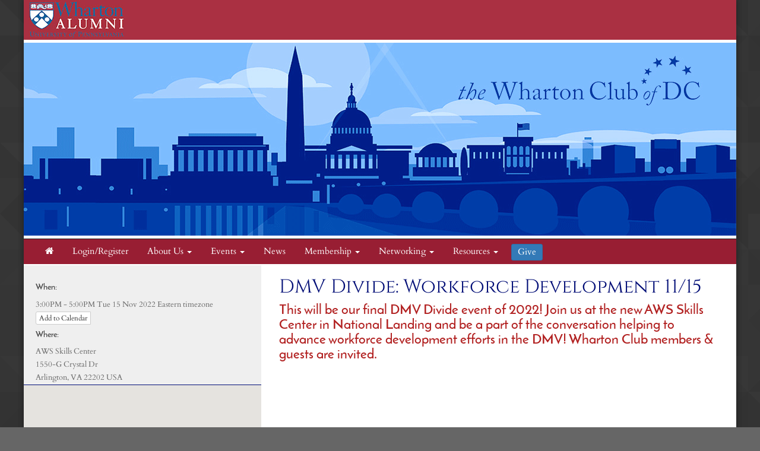

--- FILE ---
content_type: text/html; charset=UTF-8
request_url: https://www.whartondc.com/article.html?aid=4499
body_size: 19188
content:
<!doctype html>
<html lang="en">
<head>
    <meta charset="utf-8">
    <title>Wharton Club Of DC</title>
    <meta name="viewport" content="width=device-width, initial-scale=1.0">
    <!-- Bootstrap -->
    <link href="js/_responsive_bts/css/bootstrap.min.css" rel="stylesheet">
    <link href="js/_responsive_bts/css/311_override.php" rel="stylesheet">
        <link href="incs/style_node.css" rel="stylesheet">
    <!--[if lt IE 9]>
      <script src="https://oss.maxcdn.com/html5shiv/3.7.2/html5shiv.min.js"></script>
      <script src="https://oss.maxcdn.com/respond/1.4.2/respond.min.js"></script>
    <![endif]-->

    
	
<meta property="og:title" content="DMV Divide: Workforce Development 11/15">
<meta property="og:description" content="This will be our final DMV Divide event of 2022! Join us at the new AWS Skills Center in National Landing and be a part of the conversation helping to advance workforce development efforts in the DMV! Wharton Club members & guests are invited.">
<meta property="og:image" content="https://www.whartondc.com/images/vault/7639.jpg">
<meta property="og:url" content="https://www.whartondc.com/article.html?aid=4499">
<meta property="og:type" content="article">
<meta name="twitter:title" content="DMV Divide: Workforce Development 11/15">
<meta name="twitter:description" content="This will be our final DMV Divide event of 2022! Join us at the new AWS Skills Center in National Landing and be a part of the conversation helping to advance workforce development efforts in the DMV! Wharton Club members & guests are invited.">
<meta name="twitter:image" content="https://www.whartondc.com/images/vault/7639.jpg">
<meta name="twitter:card" content="https://www.whartondc.com/images/vault/7639.jpg">
	
    <script type="text/javascript" src="https://maps.googleapis.com/maps/api/js?key=AIzaSyAzrdZMroVThUO4DD12TVQ1IRBE6LKRMu4&sensor=true">
    </script>
    <script type="text/javascript">
	
      
      var map;
      var geocoder;
      var marker;

	   
	   
      function init() {
			var address = {'address': "1550-G Crystal Dr  , Arlington VA 22202 USA" };
			var prettyaddress = "<div style='font-family:arial; font-size:9px; font-color:#333333; text-decoration:none; text-align:left; padding: 0; width:100px;'>1550-G Crystal Dr   <br /> Arlington VA 22202</div>";
			
			map = new google.maps.Map(document.getElementById('map_canvas'), {
			  zoom: 14,
			  mapTypeId: google.maps.MapTypeId.ROADMAP
			});
			
        	geocoder = new google.maps.Geocoder();
       		marker = new google.maps.Marker();

			geocoder.geocode(address, function(results, status) {
			  if (status == google.maps.GeocoderStatus.OK) {
				map.setCenter(results[0].geometry.location);
	
				marker.setPosition(results[0].geometry.location);
				marker.setMap(map);
			  }
			});
			

      }

      // Register an event listener to fire once when the page finishes loading.
      google.maps.event.addDomListener(window, 'load', init);
    </script>
	
<script>
/**
 * Change <title> depending on whether the viewport looks mobile.
 * • matchMedia checks a max‑width breakpoint (adjust as you like).
 * • navigator.userAgent is a fallback for very small windows on desktop.
 */
function setAdaptiveTitle() {
  const isMobile =
    window.matchMedia('(max-width: 767px)').matches ||  // width test
    /Mobi|Android|iPhone|iPad|iPod/i.test(navigator.userAgent); // UA fallback

  document.title = isMobile
    ? 'Wharton Club Of DC'     
    : 'Wharton Club Of DC: DMV Divide: Workforce Development 11/15';   
}

// Run once at startup…
setAdaptiveTitle();
// …and again whenever the viewport changes size.
window.addEventListener('resize', setAdaptiveTitle);
</script>	
	</head>
<body>
        <div class=fullbody>
		<div class="vert_container side_shadows">
	
		
			            
			<header class="hidden-xs">
            	                				<a href=index.html><img src=images/template/header.png id=header_image class="img-responsive" /></a>
				<h1><a href=https://www.whartondc.com/index.html>Wharton Club Of DC</a></h1>
			</header>
            
            
			<nav class="navbar navbar" role="navigation">
			  <div class="container-fluid">
				<!-- Brand and toggle get grouped for better mobile display -->
				<div class="navbar-header">
                				  <button id=mobile_nav_trigger type="button" class="btn btn-xs btn-primary navbar-toggle collapsed" data-toggle="collapse" data-target="#main_nav"><span class="sr-only">Toggle navigation</span>MENU</button>
				  <a class="navbar-brand visible-xs" href="index.html">Wharton Club Of DC</a>
				</div>

				<!-- Collect the nav links, forms, and other content for toggling -->
				<div class="collapse navbar-collapse hidden-md" id="main_nav">
				  <nav id="nav">
<ul class="nav navbar-nav navbar-left">

	<li><a href="http://www.whartondc.com/"><i class="fa fa-home"></i></a></li>	
		<li>
			<a href=user.html?op=login&non_alum=true>Login/Register</a>
		</li>
		
		
	<li class="dropdown">
		<a href="#" class="dropdown-toggle" data-toggle="dropdown" role="button" aria-expanded="false">About Us <span class="caret"></span></a>
		<ul class="dropdown-menu" role="menu">
								<li><a href="https://www.whartondc.com/faq.html">FAQ</a></li>
					<li><a href="https://www.whartondc.com/contact.html">Contact Us</a></li>

		</ul>
	</li>

	<li class="dropdown">
		<a href="#" class="dropdown-toggle" data-toggle="dropdown" role="button" aria-expanded="false">Events <span class="caret"></span></a>
		<ul class="dropdown-menu" role="menu">
								<li><a href="https://www.whartondc.com/events.html">Upcoming Events/ Calendar</a></li>
					<li><a href="https://www.whartondc.com/events_past.html">Past Events</a></li>
					<li><a href="https://www.whartondc.com/images.html">Event Photos / Videos</a></li>

		</ul>
	</li>
	<li><a href="https://www.whartondc.com/news.html">News</a></li>

	<li class="dropdown">
		<a href="#" class="dropdown-toggle" data-toggle="dropdown" role="button" aria-expanded="false">Membership <span class="caret"></span></a>
		<ul class="dropdown-menu" role="menu">
								<li><a href="https://www.whartondc.com/memsub.html">Join</a></li>
					<li><a href="https://www.whartondc.com/renew.html">Renew</a></li>
					<li><a href="https://www.whartondc.com/benefits.html">Member Benefits</a></li>
					<li><a href="https://www.whartondc.com/people.html">Member Directory</a></li>

		</ul>
	</li>

	<li class="dropdown">
		<a href="#" class="dropdown-toggle" data-toggle="dropdown" role="button" aria-expanded="false">Networking <span class="caret"></span></a>
		<ul class="dropdown-menu" role="menu">
								<li><a href="https://www.whartondc.com/groups.html">Interest Groups</a></li>
					<li><a href="https://www.whartondc.com/forum.html">Forums</a></li>

		</ul>
	</li>

	<li class="dropdown">
		<a href="#" class="dropdown-toggle" data-toggle="dropdown" role="button" aria-expanded="false">Resources <span class="caret"></span></a>
		<ul class="dropdown-menu" role="menu">
								<li><a href="https://www.whartondc.com/links.html">Useful Links</a></li>

		</ul>
	</li>

	<li><a href="https://www.whartondc.com/donate.html" class="btn btn-sm btn-primary">Give</a></li>
	
</ul>
</nav>
				</div><!-- /.navbar-collapse -->
			  </div><!-- /.container-fluid -->
			</nav>
            <div id="passport"></div>
            <div class=clearfix></div>

	    


			<div id=main>
			<div class="row vertical_stretcher">
<div class="col-sm-8 col-sm-push-4" style="padding:0 30px;">
<h2>DMV Divide: Workforce Development 11/15</h2>

<h4 id="sub_head_content"><span style="color:#B22222;">This will be our final DMV Divide event of 2022! Join us at the new AWS Skills Center in National Landing and be a part of the conversation helping to advance workforce development efforts in the DMV! Wharton Club members &amp; guests are invited.</span></h4>

<div class="row pad10 text-center">
<h2><img alt="dmv_divide_wfd_200px" id="img_7639" src="https://www.whartondc.com/images/vault/7639.jpg" style="width: 666px; height: 198px;" /></h2>

<p style="text-align: left;"><strong>Join the </strong><strong>Was</strong><strong>hington Business Journal for a candid conversation about workforce development efforts in the region.</strong></p>

<p style="text-align: left;"><strong>Find out</strong><strong> about the importance workforce development plays in addressing barriers that keep under-represented minorities from fully participating in our economy.</strong></p>

<p style="text-align: left;"><strong>This is the final installment of the four-part series that was created to spotlight equity issues across the DMV. Earlier this year we hosted discussions on affordable housing, health equity and access to capital. Find out how you can help advance workforce development efforts to help bring equity to all!</strong></p>

<p style="text-align: left;"><strong><u>Tentative Agenda</u></strong></p>

<p style="text-align: left;"><strong>3:00-4:00 pm = Panel Discussion<br />
4:00-5:00 pm = Cocktails, apps &amp; networking - explore the new AWS Skills Center!</strong></p>

<p style="text-align: left;">&nbsp;</p>

<p style="text-align: left;"><strong><em>*More panelists to be announced!</em></strong></p>

<p style="text-align: left;"><strong>For event related questions, please contact Courtney Nakoneczny at cnakoneczny@bizjournals.com</strong></p>

<p style="text-align: left;"><strong>For sponsorship opportunities, please contact David Walker at dwalker@bizjournals.com</strong></p>

<p style="text-align: left;"><strong>*WBJ Event tickets are non-refundable*&nbsp; They are transferrable.</strong></p>

<p style="text-align: left;"><strong>**Those attending this in-person event must be fully vaccinated against COVID-19 or have received a negative COVID-19 test within 72 hours prior the event. Additionally, event attendees agree to follow all posted on-site safety protocols outlined by the CDC, local authorities, and the Business Journal such as masking and social distancing. Scroll to the bottom of the page to learn more about what we&rsquo;re doing to keep you safe during your event experience.**</strong></p>

<h3><strong>Panelists</strong></h3>

<p><img alt="Anne-Marie Bairstow" src="https://www.filepicker.io/resize=fit:crop,align:faces,w:200,h:300,/Nk4QAYrNQdSKYkfEhbjc" /></p>

<p><strong>Anne-Marie Bairstow</strong></p>

<p>Director, Skyland Workforce Center<br />
Building Bridges Across the River</p>

<p><strong>Dr. Carl Goodman</strong></p>

<p>provost and vice president for academic affairs<br />
Bowie State University</p>

<p><img alt="Alyssa Lovegrove" src="https://www.filepicker.io/resize=fit:crop,align:faces,w:200,h:300,/rHuE5loqTIpbZOQr6O2L" /></p>

<p><strong>Alyssa Lovegrove</strong></p>

<p>Academic Director, Georgetown Pivot Program<br />
Georgetown University</p>

<p><img alt="Thomas Penny" src="https://www.filepicker.io/resize=fit:crop,align:faces,w:200,h:300,/W6P8tbsSHmA8Fdwag38w" /></p>

<p><strong>Thomas Penny</strong></p>

<p>President<br />
Donohoe Hospitality Services</p>
</div>

<p><a href="https://www.whartondc.com/store.html?event_id=4499"><img alt="2358" class="lazy img-responsive-smart" draggable="true" height="58" id="img_5851" ondragstart="drag(event)" src="https://www.whartondc.com/images/vault/5851.jpg" style="float: left; padding: 5px; display: block;" width="211" /></a><br />
&nbsp;</p>
</div>

<div class="col-sm-4 col-sm-pull-8 vertical_stretchee" style="background:#efefef;">&nbsp;

	<style>
	.lwc { padding:0; border-right:1px solid #efefef; border-top:1px solid #cccccc; margin-top:20px;}
	.lwc_list_item { background: white; padding:6px 0 6px 20px;}
	.lwc_list_item:nth-child(odd) { background: #fafafa; }


	
	</style>
	<div class="event_dash">
		<div class="padh">
			
			<h4>When:</h4> 
			<p>
				3:00PM - 5:00PM Tue 15 Nov 2022 <font size=2>Eastern timezone</font> <br>
		<style>.hidden_cal{display:none;}</style>
				<div class="btn-group btn-group-xs" role="group" aria-label="Article Actions">
				  
			<a type="button" class="btn btn-default" onclick="$(this).siblings('.hidden_cal').fadeIn('slow');">Add to Calendar</a>
			<a type="button" class="btn btn-info hidden_cal" href="https://www.whartondc.com//events.html?vcal=4499"><i class="fa fa-apple fa-1" aria-hidden="true"></i> Apple</a>
			<a type="button" class="btn btn-success hidden_cal" href="https://calendar.google.com/calendar/r/eventedit?text=DMV+Divide%3A+Workforce+Development+11%2F15&dates=20221115T150000/20221115T170000&ctz=America/New_York&details=DMV+Divide%3A+Workforce+Development+11%2F15&location=AWS+Skills+Center%2C+1550-G+Crystal+Dr%2C+Arlington%2C+VA%2C+22202%2C+USA%2C&pli=1&uid=https%3A%2F%2Fwww.whartondc.com%2F%2Farticle.html%3Faid%3D4499&sf=true&output=xml" target=_blank ><i class="fa fa-google fa-1" aria-hidden="true"></i> Google</a>
			<a type="button" class="btn btn-primary hidden_cal" href="https://www.whartondc.com//events.html?vcal=4499"><i class="fa fa-envelope fa-1" aria-hidden="true"></i> Outlook</a>
			
				</div>
			</li>
		  
			</p>
			
		</div>
		
		
	<div class="padh">
		<h4>Where:</h4>
		<p>
			AWS Skills Center<br />1550-G Crystal Dr  <br />Arlington, VA 22202 USA
		</p>
	</div>
	<div id="map_canvas" style="width: 100%; height: 160px; border-top: 1px solid #000d76; border-bottom: 1px solid #000d76; z-index:1;"></div>
	<p class="padh text-center">
		[ <a href=http://maps.google.com?daddr=1550-G+Crystal+Dr++,+Arlington,+VA+22202,+USA target=_blank>Get Directions</a> ]
	</p>
	
		
		
		<div class="lwc padh">
			
		</div>
	</div>
	
&nbsp;

<p style="margin-left: 40px;"><strong><span style="font-family:arial,helvetica,sans-serif;"><i><i><i><i><i><i><i><i><i><i><span style="color:#000080;"><a href="https://www.whartondc.com/store.html?event_id=4499">Click here to reserve your&nbsp;</a>place(s)</span></i></i></i></i></i></i></i></i></i></i></span></strong></p>

<p style="margin-left: 40px;"><strong><span style="font-family:arial,helvetica,sans-serif;"><i><i><i><i><i><i><i><i><i><i><span style="color:#000080;"><a href="https://www.whartondc.com/store.html?event_id=4499">for the&nbsp;</a>event!</span></i></i></i></i></i></i></i></i></i></i></span></strong></p>
</div>
</div>

<div class="row padh">
<div class="row pad10 text-center">&nbsp;</div>
</div>
			</div> <!-- #main -->

  
	
		</div>  <!-- #vert_container -->
	</div> <!-- fullbody -->
    
        
	<footer class=pad20>
		<div id=footer_content>
					<div class="cluster">
<h2>Wharton and Penn-Wharton Clubs around the World</h2>
<a href="http://www.PennWhartonArgentina.org/" target="_blank">Argentina</a> | <a href="http://www.PennClubAZ.org" target="_blank">Arizona</a> | <a href="http://www.wharton.org.au" target="_blank">Australia</a> | <a href="http://www.whartonpde.org" target="_blank">Pi Delta Epsilon</a> | <a href="http://www.WhartonAtlanta.com" target="_blank">Atlanta</a> | <a href="http://www.WhartonBoston.com/" target="_blank">Boston</a> | <a href="http://www.WhartonCharlotte.com/" target="_blank">Charlotte</a> | <a href="http://www.WhartonClubChicago.com/" target="_blank">Chicago</a> | <a href="http://www.WhartonClubOfColorado.com" target="_blank">Colorado</a> | <a href="http://www.WhartonDFW.org" target="_blank">Dallas-Fort Worth</a> | <a href="http://www.WhartonEnergy.com" target="_blank">Wharton Energy Network</a> | <a href="http://www.WhartonFolliesClub.com" target="_blank">Follies</a><br />
<a href="http://www.WhartonGermany.com" target="_blank">Germany &amp; Austria</a> | <a href="http://www.WhartonHealthCare.org" target="_blank">Wharton Health Care Management Association</a> | <a href="http://www.WhartonGreece.com/" target="_blank">Greece</a> | <a href="http://www.WhartonClubIndia.com" target="_blank">India</a> | <a href="http://www.WhartonClubHK.com" target="_blank">Hong Kong</a> | <a href="http://www.WhartonHouston.com" target="_blank">Houston</a> | <a href="http://www.WhartonIsrael.com" target="_blank">Israel</a> | <a href="http://www.wharton.jp/" target="_blank">Japan</a> | <a href="http://www.PennClubMI.org/" target="_blank">Michigan</a> | <a href="http://www.WhartonME.com/" target="_blank">Middle East</a><br />
<a href="http://www.WhartonMN.com/" target="_blank">Minnesota</a> | <a href="http://www.WhartonNJclub.com" target="_blank">New Jersey </a> | <a href="http://www.WhartonNY.com" target="_blank">New York</a> | <a href="http://www.WhartonClubNEO.org/" target="_blank">Northeast Ohio</a> | <a href="http://www.WhartonParis.com" target="_blank">Paris</a> | <a href="http://www.WhartonClub.org" target="_blank">Philadelphia</a> | <a href="http://www.WhartonPDX.com" target="_blank">Portland</a> | <a href="http://www.WPEN.org" target="_blank">Wharton Private Equity Partners</a> | <a href="http://www.WhartonRussia.com" target="_blank">Russia</a> | <a href="http://www.WhartonSeattle.com" target="_blank">Seattle</a> | <a href="http://www.PennWhartonSingapore.com/" target="_blank">Singapore</a><br />
<a href="http://www.WhartonSoCal.com" target="_blank">Southern Cal</a> | <a href="http://www.WhartonSouthFLA.com/" target="_blank">South Florida</a> | <a href="http://www.Wharton.ch" target="_blank">Switzerland</a> | <a href="http://www.PennWhartonToronto.com/" target="_blank">Toronto</a> | <a href="http://www.WhartonClubUK.net/" target="_blank">United Kingdom</a> | <a href="http://www.WhartonWPA.com" target="_blank">Western Pennsylvania</a></div>
                    
                                    <hr />
                                    <div class="row">
                    
                                            <div id="copyright">
                                                Powered by&nbsp;&nbsp;<a href=http://www.AlumniMagnet.com target=_blank><span class="icon-OM_logo"></span> AlumniMagnet</a>
                                                <br /><br />
                                            </div>
                    
                                    </div>
                        <!-- ********************************************************* -->
		</div>  <!-- #footer_content -->
	</footer>
    
     

	<!-- javascript -->
	<link href="//maxcdn.bootstrapcdn.com/font-awesome/4.2.0/css/font-awesome.min.css" rel="stylesheet">
    		<script src="//code.jquery.com/jquery-latest.min.js"></script>
    	<script src="js/_responsive_bts/js/bootstrap.min.js"></script>
	<style>#twitter-widget-0, .twitter-timeline {display:none !important;}</style>    <link rel='stylesheet' id='icofont-main-css' href='images/magnet_assets/icofont/css/icofont.css' type='text/css' media='all'/>
    
	<script type="text/javascript">
	
	  var _gaq = _gaq || [];
	  _gaq.push(['_setAccount', 'UA-76170907-1']);
	  _gaq.push(['_trackPageview']);
	
	  (function() {
		var ga = document.createElement('script'); ga.type = 'text/javascript'; ga.async = true;
		ga.src = ('https:' == document.location.protocol ? 'https://ssl' : 'http://www') + '.google-analytics.com/ga.js';
		var s = document.getElementsByTagName('script')[0]; s.parentNode.insertBefore(ga, s);
	  })();
	
	</script>
		</body>
</html>



--- FILE ---
content_type: text/css; charset=utf-8
request_url: https://www.whartondc.com/js/_responsive_bts/css/311_override.php
body_size: 21462
content:
@font-face{
    font-family: "h12";
    src: url('../fonts/google/Cinzel/Cinzel-Regular.ttf') format("opentype");
}

@font-face{
    font-family: "h34";
    src: url('../fonts/google/Josefin_Sans/JosefinSans-SemiBold.ttf') format("opentype");
}

@font-face{
	font-family: "normal";
    src: url('../fonts/google/Cardo/Cardo-Regular.ttf') format("opentype");
}

/*  OM Font */

@font-face {
	font-family: 'icomoon';
	src:url('../fonts/aaaa_om_font/icomoon.eot?jyc39p');
	src:url('../fonts/aaaa_om_font/icomoon.eot?#iefixjyc39p') format('embedded-opentype'),
		url('../fonts/aaaa_om_font/icomoon.woff?jyc39p') format('woff'),
		url('../fonts/aaaa_om_font/icomoon.ttf?jyc39p') format('truetype'),
		url('../fonts/aaaa_om_font/icomoon.svg?jyc39p#icomoon') format('svg');
	font-weight: normal;
	font-style: normal;
}

[class^="icon-"], [class*=" icon-"] {
	font-family: 'icomoon';
	speak: none;
	font-style: normal;
	font-weight: normal;
	font-variant: normal;
	text-transform: none;
	line-height: 1;

	/* Better Font Rendering =========== */
	-webkit-font-smoothing: antialiased;
	-moz-osx-font-smoothing: grayscale;
    
    position: relative;
    top:.2em;
    font-size:2em;
}

.icon-OM_logo:before {
	content: "\e600";
}

/*  END OM Font */


html, body {
	margin: 0; 
	padding: 0; 
	height:100%;
	position:relative;
	font-family: normal, sans-serif;
	background:url(../../js/magnet_patterns/hexabump.png) #666666;
	color: #444444;
}


a { text-decoration:none; }
a:hover { text-decoration:underline; }

h1,h2 {
	font-family: h12;
    color:#000d76}

h3 {
	font-family: h34;
    color:#000d76}

h4 {
	font-family: h34;
    color:#666666;
}

h1 a,h2 a,h3 a,h4 a {
    color:#000d76}


h1 { font-size:2.75em; }
h2 { font-size:2.25em; }
h3 { font-size:2em; }
h4 { font-size:1.65em; }

.hX_inverted {
	margin:0;
    padding:10px;
    color:white;
    background:#000d76;
}

.hX_inverted {
	margin:0;
    padding:10px;
    color:white;
    background:#000d76;
}

p { line-height: 1.8em; font-size:1.1em;  margin:0; }

[class^="col-sm"] {
	padding:0;
}

strong {
    font-weight: bold;
}

/*  --------------- header ---------------  */

header {
	position:relative;
}
header h1 {
	margin-top:0;
	padding-top:4.6%;
	padding-left:18%;
	font-size:2.7em;
	z-index:2;
	position:absolute;
	top:0;
}

header h1 a,header h1 a:hover { color:white; }

.slider {
	margin:0;
    padding:0;
    border-bottom:2px solid #981e33;
    width:100%;
}

#mobile_login_button {
	float:left; 
    margin:13px 0 0 10px;
    color:black;
    font-size:.9em;
}
/*  --------------- helpers ---------------  */

.side_shadows {
    box-shadow: 0 0 10px 0 rgba(0, 0, 0, 0.2), 0 0 10px 0 rgba(0, 0, 0, 0.2);
}

.padh { padding:0 20px; }
.padv { padding:20px 0; }
.padt { padding:20px 0 0 0; }
.padb { padding:0 0 20px 0; }
.padr { padding:0 60px 0 0; }
.padl { padding:0 0 0 60px; }
.pad0 { padding:0; margin:0; }
.pad10 { padding:10px; }
.pad15 { padding:15px; }
.pad20 { padding:20px; }
.fullbody {
	width:100%;
	background:white;
}


.vert_container {
	max-width:1200px;
	margin: 0 auto;
    background:white;
}

.navbar-header {
	margin-right: 0 !important;
	margin-left: 0 !important;
}

#main {
	max-width:1200px;
    /*
    -moz-box-shadow: inset 0px 20px 20px -20px;
    -webkit-box-shadow: inset 0px 20px 20px -20px;
    box-shadow: inset 0px 20px 20px -20px;
    */
    -webkit-border-image: url(../../../blocks/top_shadow.png) 10;
    -moz-border-image: url(../../../blocks/top_shadow.png) 10;
    border-image: url(../../../blocks/top_shadow.png) 10;
    border-bottom:0;
    border-left:0;
    border-right:0;
    border-top:10px;
    background:white;
    min-height:170px;
}

#main > .row {
	margin:0;
}

.row {
	margin-right: 0;
	margin-left: 0;
}

.img-responsive-smart {
	/* float:left; */
    margin: 5px 0;
    max-width:100%;
}

.helper > .img-responsive-smart {  /*for the vault*/
	clear:both;
    padding: 5px;
    height:120px;
}

#stage .img-responsive-smart {  /*for nl*/
	max-width:560px;
    height:auto;
}

img.left {
    float: left;
    margin: 2px 1.25em 0 0;
}

img.top {
    margin: 4px 0 2.25em 0;
}

.vert_divider {
	position:relative;
	margin-left:auto;
    margin-right:auto;
    min-height:100%;
    width:1px;
    background:#cccccc;
}

.btn-brand {
	background: #000d76;
    color:white;
}
.btn-brand:hover {
	background: #981e33;
    color:white;
}

.panel-brand {
    border-color: #981e33;
}

.panel-brand > .panel-heading {
	background: #000d76;
    border-color: #ddd;
    color:white;
}

.help_trigger {
	font-size:1.5em;
    color: #31b0d5;
    cursor:pointer;
    margin:.3em 0 .3em .3em;
}

.help_tooltip + .tooltip > .tooltip-inner {background-color: #31b0d5; }
.help_tooltip + .tooltip > .tooltip-arrow { border-left-color:#31b0d5; }
.help_tooltip + .tooltip > .tooltip-inner p {text-align:left; color:white; font-size:1em; font-family: "Lucida Grande",Tahoma,Verdana,sans-serif;}
.help_tooltip + .tooltip > .tooltip-inner .title {font-size:1.2em;  color:white; border-bottom:white;}
.help_tooltip + .tooltip > .tooltip-inner hr {margin:0; opacity:.4;	}

div.tooltip {
    top: auto !important;    
}

.hover_bright {
	opacity:.9;
    transition: opacity 0.45s ease-in-out 0s, opacity 0.45s ease-in-out 0s;
}

.hover_bright:hover {
	opacity:1;
    cursor:pointer;
}

.fixCarouselsize img {
  width: 100%;
  height: auto;
}

.vertical_stretcher {
	overflow:hidden;
}

.vertical_stretchee {
    padding:0; 
	margin-bottom:-9999px; 
    padding-bottom:9999px;
}

.vert_container {
	min-height: 700px;
}

.in-thumb-brand {
	background: #000d76;
    color:white;
}

 .fade {
   opacity: 0;
   -webkit-transition: opacity 1s linear;
      -moz-transition: opacity 1s linear;
       -ms-transition: opacity 1s linear;
        -o-transition: opacity 1s linear;
           transition: opacity 1s linear;
 }
 
.bootstrap-tagsinput {
	width:100%;
   }

/*  --------------- nav ---------------  */

.navbar {
	background:#981e33;
	border:0;
	-webkit-border-radius: 0;
	-moz-border-radius: 0;
	border-radius: 0;
	height:42px !important;
	min-height:40px !important;
	margin-bottom: 0;
    z-index:1000;

}

.navbar a {
	color:white;
	font-size:1.1em;
}


.nav > li > a:hover, .nav > li > a:focus {
	background-color:#000d76;
	color:white;
	transition: background-color 0.45s ease-in-out 0s, background-color 0.45s ease-in-out 0s;
}

#main_nav .nav > li > a {
	padding:3px 10px;
	margin:8px 6px;
    -webkit-border-radius: 3px;
	-moz-border-radius: 3px;
	border-radius: 3px;
}

.nav > .open > a:hover, .nav > .open > a:focus {
	background-color:#666666;
	color:white;
}

.dropdown-menu
{
	background-color:white;
}
  
.dropdown-menu > li {
	padding: 10px;
	border-bottom:1px dotted #cccccc;
}

.navbar-nav > li > .dropdown-menu {
    -webkit-border-radius: 5px;
	-moz-border-radius: 5px;
	border-radius: 5px;
	margin-top:5px;
	background: none repeat scroll 0 0 rgba(255, 255, 255, 0.95);
}

.dropdown-menu > li:hover {
	background-color:white;
	transition: background-color 0.45s ease-in-out 0s, background-color 0.45s ease-in-out 0s;
}


.dropdown-menu > li > a:hover, .dropdown-menu > li > a:focus {
	background-color:white;
	transition: background-color 0.45s ease-in-out 0s, background-color 0.45s ease-in-out 0s;
}

#tavla .dropdown-menu:before {
	border-left: 1em solid transparent;
	border-right: 1em solid transparent;
	border-bottom: 1em solid white;
    content:" ";
    position:absolute;
    top:-.7em;
    right:1em;
    /* This is only for the cog in admin screens */
}

.dropdown-menu .divider {
    height:3px;
    margin:0;
    background:#cccccc;
    padding:0;
}



.navbar-toggle  {
	background: rgba(255, 255, 255, 0.1);
	border:1px solid #999999;	
    margin-top: 15px;
    padding: 1px 6px;	
}

.navbar-toggle:hover  {
	background: rgba(255, 255, 255, 0.2);
	border:1px solid #cccccc;	
}

.navbar-collapse {
	padding:0 5px;
}

#mobile_nav_trigger span {
	background-color:#cccccc;
}



/*  --------------- calendar ---------------  */
#calendar_top.nav > li > a {
	padding:10px 15px;
    margin:10px 0 0 5px;
}

#mini_cal {
	border:1px solid #000d76;
    border-radius:5px;
}
	a.cal_head
	{
		color: white;
		text-decoration: none;
	}
	a.cal_head:hover
	{
		text-decoration: none;
	}
	.cal_head
	{
		background-color: #000d76;
		color:            white;
	}
	.cal_content
	{
		background-color: white;
		color:            #777777;
		font-size:        1em;
		font-weight:      normal;
		font-style:       normal;
		line-height: 	  18px;
	}
	.cal_today
	{
		background-color: #000d76;
		color:            white;
		font-size:        1em;
		font-weight:      normal;
		font-style:       normal;
		line-height: 	  18px;
	}
    .cal_subhead {
		background-color: #981e33;
		color:            white;
 		font-size:        .9em;
   }

#admin_menu {
	left:-50px;
    width:300px;
}

.visually-hidden {
	display:none;
}
/*  --------------- media ---------------  */

@media (max-width:480px) { 
	.navbar-header {
		font-size:10px;
	}
}

@media (max-width: 1199px) { 
	.navbar a {
		font-size:.9em;
	}	
    
    .nav > li > a {
    	margin: 8px 1px;
    }
    
    p { line-height: 1.6em; font-size:1em; }
    
}


@media (max-width: 767px) { 

    .container-fluid {
        padding-right: 0;
        padding-left:0;
     }

	p { line-height: 1.6em; font-size:.9em; text-align:left; }
    
	.navbar-header {
		background:#000d76;
	}
	.navbar a {
		color:white;
		font-size:1em;
	}	
	.dropdown-menu > li, .dropdown-menu > li {
		background: none repeat scroll 0 0 rgba(255, 255, 255, 0.95);
	}
	#main_nav {
		background:#000d76;
		-moz-box-shadow:    inset 0 0 50px rgba(0, 0, 0, 0.4);
	   	-webkit-box-shadow: inset 0 0 50px rgba(0, 0, 0, 0.4);
	   	box-shadow:         inset 0 0 50px rgba(0, 0, 0, 0.4);
	}
	.nav > li {
		border-bottom:1px dotted rgba(255, 255, 255, 0.1);
	}
	.navbar-brand { 
		font-family: AGaramondPro-Regular; 
		font-size:1.3em !important; 
	}

    .dropdown-menu:before {
        border-bottom: 1em solid transparent; /* cancels the triangle thingy */
    }
    
    #footer_content li { margin-bottom:7px; }
	
    .vertical_stretcher {
        overflow:visible;
    }
    .vertical_stretchee {
        padding:0; 
        margin-bottom:0; 
        padding-bottom:0;
    }
    #admin_menu {
        width:100%;
    }
    .img-responsive-smart {
        clear: both;
        margin: 5px 0;
        width:100% !important;
        height:auto;
        display:block !important;
    }
    #nav {
    	padding-left:30px;
        padding-right:30px;
   	}
  	.navbar-nav {
    	margin: 7.5px -20px;
   	}
}

/*  --------------- lists ---------------  */
	ul.small-image-list img {
		width: 125px;
	}
	.small-image-list {
		margin:0;
        padding:0;
        list-style-type: none;
	}
	ul.small-image-list li {
		border-bottom:1px solid #efefef;
		margin:10px 0;
		padding-bottom:10px;
		margin-bottom: 1.5em;
		overflow: hidden;
        list-style-type: none;
	}

    
    ul.small-image-list h3 {
		margin:.1em 0;
	}

    ul.small-image-list h4 {
		margin:.2em 0;
	}
    
 	ul.small-image-list p {
        color:#333;
	}
   

    /*-------------------*/
	ul.med-image-list img {
		width: 175px;
	}
    
    ul.med-image-list h4 {
		margin:.2em 0;
	}

    ul.med-image-list  {
        padding-left:0px;
	}
	ul.med-image-list li {
		margin:10px 0;
		border-bottom:1px solid #efefef;
		padding-bottom:10px;
        clear:both;
		margin-bottom: 1.5em;
		overflow: hidden;
        list-style-type: none;
	}


    /*-------------------*/
	.big-image-list {
		margin:0;
        padding:0;
	}

	ul.big-image-list img {
		width: 225px;
	}
	
	ul.big-image-list li {
		margin:10px 0;
		border-bottom:1px solid #efefef;
		padding-bottom:10px;
        clear:both;
		margin-bottom: 2em;
		overflow: hidden;
        list-style-type: none;
	}
    
    ul.big-image-list h4 {
		margin:0 0 .2em 0;
        padding:0;
	}

    /*-------------------*/
	ul.link-list {
    	list-style: outside none none;
	}

	ul.link-list li {
		padding: 0.75em 0 0 0;
		margin: 0.75em 15px 0 0;
	}
	
	ul.link-list li:first-child {
		padding-top: 0;
		margin-top: 0;
		border-top: 0;
	}
    
	.media:hover {
    	color:black;
        -webkit-transition: all 2s ease;
           -moz-transition: all 2s ease;
            -ms-transition: all 2s ease;
             -o-transition: all 2s ease;
                transition: all 2s ease;
    }

	.media {
    	border-bottom:1px solid #eeeeee;
    }
    
    .media-body {
    	display:block;
       }

/*  --------------- carousel ---------------  */


.carousel-caption{
	padding-bottom:0;
    bottom:0;
    background: rgba(0,0,0,.4);
    width:100%;
    left:0;
    right:0;
    text-align:right;
    padding:8px;
}

.carousel-caption > .btn {
	font-size: .8em;
    padding:2px;
}

.carousel-caption a {
	color:white;
}

.carousel-indicators  {
	width:100%;
    padding:2px;
    margin-left:0;
    bottom:48px;
    left:0;
    text-align:center;
}

.carousel-control .glyphicon-chevron-left, .carousel-control .glyphicon-chevron-right, .carousel-control .icon-prev, .carousel-control .icon-next {
	font-size:1em;
}
/*  --------------- Event Dashboard ---------------  */
.event_dash h4 {
	font-size:1em;
	color:#444444;
}

.event_dash p {
	font-size:.9em;
	color:#666666;
}

/*  --------------- Portal ---------------  */

.round_pod_container {
background: #000d76;
padding: 20px 14px;
color: #981e33;
border-radius: 10px;
box-shadow: 0 2px 4px 0 rgba(0, 0, 0, 0.1);
text-align:center;
margin:10px 0;
}

.round_pod_container h2 {
    margin:0 0 .4em 0;
    color:#fff;
}

.pod-top {
	background:#000d76;
    color:white;
    padding:12px 8px;
    text-align:center;
}

.pod-top h4, .pod-top h4 a {
    color:white;
    padding:0;
    margin:0;
}

/*  --------------- footer ---------------  */
footer {
	background: url(../../js/magnet_patterns/subtle_white_feathers.png) #efefef;
    border-top: 1px solid #981e33;
    border-bottom: 1px solid #981e33;
    padding: 0;
    z-index: 100;

}

#footer_content{
	max-width:1200px;
	margin: 0 auto;
	padding:10px;
	margin-bottom:100px;
}

#footer_content ul {
	margin:0;
    padding:0;
}
#footer_content li {
    padding: 15px 25px 15px 25px;
    background-color: #369;
    background-image: -moz-linear-gradient(top, #002776, #369);
    background-image: -webkit-linear-gradient(top, #002776, #369);
    background-image: -webkit-gradient(linear, 0% 0%, 0% 100%, from(#002776), to(#369));
    background-image: -ms-linear-gradient(top, #002776, #369);
    background-image: -o-linear-gradient(top, #002776, #369);
    background-image: linear-gradient(top, #002776, #369);
    text-transform: lowercase;
    text-decoration: none;
    color: #fff;
    font-size: .8em;
    text-transform: uppercase;
    text-align:center;
    border-radius: 4px;
}

#footer_content li:hover {
    background-color: #47a;
    background-image: -moz-linear-gradient(top, #369, #47a);
    background-image: -webkit-linear-gradient(top, #369, #47a);
    background-image: -webkit-gradient(linear, 0% 0%, 0% 100%, from(#369), to(#47a));
    background-image: -ms-linear-gradient(top, #369, #47a);
    background-image: -o-linear-gradient(top, #369, #47a);
    background-image: linear-gradient(top, #369, #47a);
}

#footer_content li a  {
    color:white;
}

#footer_content h2  {
    color: #002776;
}

/*  RSS  */

.rss_wrapper {
    background: #efefef; /* Old browsers */
    background: -moz-linear-gradient(top,  #efefef 0%, #ffffff 100%, #7db9e8 100%); /* FF3.6+ */
    background: -webkit-gradient(linear, left top, left bottom, color-stop(0%,#efefef), color-stop(100%,#ffffff), color-stop(100%,#7db9e8)); /* Chrome,Safari4+ */
    background: -webkit-linear-gradient(top,  #efefef 0%,#ffffff 100%,#7db9e8 100%); /* Chrome10+,Safari5.1+ */
    background: -o-linear-gradient(top,  #efefef 0%,#ffffff 100%,#7db9e8 100%); /* Opera 11.10+ */
    background: -ms-linear-gradient(top,  #efefef 0%,#ffffff 100%,#7db9e8 100%); /* IE10+ */
    background: linear-gradient(to bottom,  #efefef 0%,#ffffff 100%,#7db9e8 100%); /* W3C */
    filter: progid:DXImageTransform.Microsoft.gradient( startColorstr='#efefef', endColorstr='#7db9e8',GradientType=0 ); /* IE6-9 */
    margin-top:20px;

}

.rss_wrapper ul {
	margin:0;
    padding:0;
    -webkit-border-radius: 0px 0px 10px 10px;
    -moz-border-radius: 0px 0px 10px 10px;
    border-radius: 0px 0px 10px 10px;
    border:1px solid #dedede;
    overflow:hidden;
}

.rss_wrapper li {
	margin:0;
    padding:10px;
    list-style-type: none;
    -webkit-transition: background-color 300ms linear;
    -moz-transition: background-color 300ms linear;
    -o-transition: background-color 300ms linear;
    -ms-transition: background-color 300ms linear;
    transition: background-color 300ms linear;
}

.rss_wrapper li:hover {
	background-color:#eeeeee;
}

.rss_wrapper .itemTitle {
	font-size: 1.2em;
    font-family:arial;
    line-height:1.3em;
}


.rss_wrapper .itemDate {
	text-align:right;
    font-family:arial;
    font-size:10px;
    display:block;
}

.rss_wrapper .itemContent p {
	text-align:left;
    font-family:arial;
    color:#666;
    font-size:.9em;
    display:block;
    line-height:1em;
}

.rss_title {
	background:#000d76;
    color:white;
    padding:10px;
    font-size:1.2em;
    -webkit-border-radius: 10px 10px 0px 0px;
    -moz-border-radius: 10px 10px 0px 0px;
    border-radius: 10px 10px 0px 0px;
}

.rss_title a {
    color:white;
    font-size:1.2em;
}

.help-block {
	color: #88aa88;
    font-size: .9em;
    line-height: 1.2em;
}

.bx-caption a {
	color:white;
}
.bx-controls-auto {
	top: 10px !important;
	opacity:.5;
}

.bizcard h3 {
	font-size:1.5em;
}

#floating_dashboard {
	z-index:1000;
    position:fixed;
    top:0;
    left:0;
    
}

#floating_dashboard li {
	display: inline-block;
    list-style-type: none;
    margin:0;
    padding:0;
}

mark, .mark {
    background-color:lime;
    padding: 0;
}

.fb_container {
		width:100%;
		overflow:hidden;
		border-radius:10px;
}

#tag_keyword { border:0 !important; border-width:0; border-color:none; }

.cart_item_message {
	max-width:400px;
    font-size:.7em;
    margin:20px;
}

.cart_item_message .fa {
    font-size:2em;
    float:left;
    padding-right:20px;
    margin-top:auto;
    margin-bottom:auto;
}

/* responsive iframes */
/* Example: <div class='embed-container'><iframe src='https://player.vimeo.com/video/11712103' frameborder='0' webkitAllowFullScreen mozallowfullscreen allowFullScreen></iframe></div> */
.embed-container 
{ 
    position: relative; 
    padding-bottom: 56.25%; 
    height: 0; 
    overflow: hidden; 
    max-width: 100%; 
    height: auto; 
} 
.embed-container iframe, .embed-container object, .embed-container embed 
{ 
    position: absolute; 
    top: 0; 
    left: 0; 
    width: 100%; 
    height: 100%; 
}

.tiny_label {
	color: #6699aa;
	font-size:.8em;
	font-style:italic;
    font-weight:normal;
	margin: 5px 0 2px 0;
    display:block;
}

.ddheader {
	font-weight: bold;
    color:white !important;
    background-color:#9cc;
    padding-top:5px;
    padding-bottom:5px;
    margin-top:5px;
}


.ddheader input {
	display:none;
}

.form-control {
	font-family: sans-serif;
}

.form-control-inline {
	width:auto;
    display:inline;
    padding-left:4px;
    padding-right:4px;
}

.admin_blue {
	background: #9cc;
    color:white;
    font-family: arial;
}

.admin_filter { 
	border-top:3px solid #9cc;
    border-bottom:3px solid #9cc; 
    background: #eee;
    padding: 20px; 
}

.admin_table {
	font-family: sans-serif;
}

::-webkit-input-placeholder { /* WebKit, Blink, Edge */
    color:    #aaa !important;
    font-style:italic;
}
:-moz-placeholder { /* Mozilla Firefox 4 to 18 */
   color:    #aaa !important;
   opacity:  1;
   font-style:italic;
}
::-moz-placeholder { /* Mozilla Firefox 19+ */
   color:    #aaa !important;
   opacity:  1;
   font-style:italic;
}
:-ms-input-placeholder { /* Internet Explorer 10-11 */
   color:    #aaa !important;
   font-style:italic;
}

.omrel_existing {
	width:80%;
    text-align:left !important;
    overflow:hidden;
    padding-right:0 !important;
}

.omrel_existing span {
    background-color:white;
    padding:3px 10px 3px 10px;
}

.error_triangle {
	background-image: url(../../../images/magnet_assets/icons/error.png) !important;
    background-repeat:no-repeat;
    background-size:contain;
    background-position:right;
    border: 2px solid #990000 !important;
}


#main>h2 {margin-top:0 !important; }


.photocap {
	max-width: 640px;
	min-width: 300px;
    // width:50%;
    padding: 20px;
    border: 1px solid #999;
    color: #444;
    background-color:#eee;
    font-size:.8em;	
}

.photocap h4 {
	margin-top:0;
}

.photocap_1 {
	float:left;
    margin-right: 20px;
}

.photocap_2 {
	float:right;
    margin-left: 20px;
}

.photocap img {
	width: 100%;
    margin-bottom: 10px;
    float: none !improtant; padding: 0 !improtant;
 }
 
 .embed-responsive.embed-responsive-1by1{padding-bottom:100%}
 
 a {cursor: pointer !important;}
 .panel-title {cursor: pointer !important;}
 
.input-inline {
    width:auto;
    display:inline-block;
}

#cke_114_uiElement iframe[src^="https://svc"] { display:none !important; height:0 !important; }  


.print-only { display: none; }
@media print 
{
    .no-print { display: none; }
    .print-only { display: block; }
    header, nav, .magnet_sub_nav, .reverse_mau, .sub-tabs { display:none !important; }
}

a { outline:none !important; outline-offset:none !important; }

--- FILE ---
content_type: text/css
request_url: https://www.whartondc.com/incs/style_node.css
body_size: 1558
content:
.fullbody { background: url("../images/magnet_assets/magnet_patterns/footer_lodyas.png") repeat scroll 0 0 #666666; }

header  {
	border-bottom:1px solid #1e1e1e;
}

header h1 {
	visibility: hidden;
	// padding-left:325px;
}



body {
	background: url("../images/magnet_assets/magnet_patterns/dark_fish_skin.png") repeat scroll 0 0 #666666;
}


#footer_content li {
    padding: 15px 25px 15px 25px;
    background-color: #990000;
    background-image: -moz-linear-gradient(top, #660000, #990000);
    background-image: -webkit-linear-gradient(top, #660000, #990000);
    background-image: -webkit-gradient(linear, 0% 0%, 0% 100%, from(#660000), to(#990000));
    background-image: -ms-linear-gradient(top, #660000, #990000);
    background-image: -o-linear-gradient(top, #660000, #990000);
    background-image: linear-gradient(top, #660000, #990000);
    text-transform: lowercase;
    text-decoration: none;
    color: #fff;
    font-size: .8em;
    text-transform: uppercase;
    text-align:center;
    border-radius: 4px;
}

#footer_content li:hover {
    background-color: #aa0000;
    background-image: -moz-linear-gradient(top, #990000, #aa0000);
    background-image: -webkit-linear-gradient(top, #990000, #aa0000);
    background-image: -webkit-gradient(linear, 0% 0%, 0% 100%, from(#990000), to(#aa0000));
    background-image: -ms-linear-gradient(top, #990000, #aa0000);
    background-image: -o-linear-gradient(top, #990000, #aa0000);
    background-image: linear-gradient(top, #990000, #aa0000);
}

#footer_content h2  {
    color: #660000;
}

